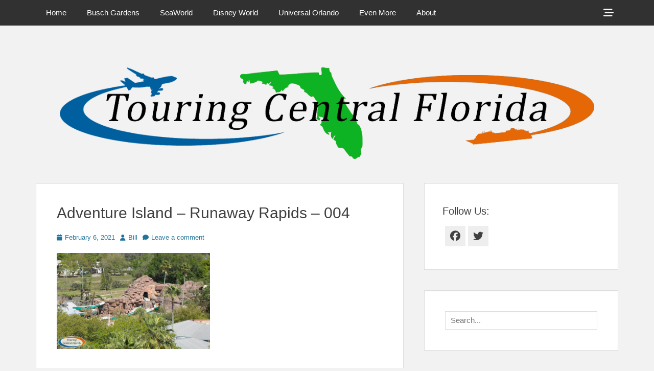

--- FILE ---
content_type: text/html; charset=UTF-8
request_url: http://touringcentralflorida.com/2021/02/08/runaway-rapids-to-be-removed-at-adventure-island-tampa/adventure-island-runaway-rapids-004/
body_size: 12299
content:
		<!DOCTYPE html>
		<html lang="en-US">
		
<head>
		<meta charset="UTF-8">
		<link rel="profile" href="http://gmpg.org/xfn/11">
		<meta name='robots' content='index, follow, max-image-preview:large, max-snippet:-1, max-video-preview:-1' />
<meta name="viewport" content="width=device-width, initial-scale=1, minimum-scale=1">
	<!-- This site is optimized with the Yoast SEO plugin v26.6 - https://yoast.com/wordpress/plugins/seo/ -->
	<title>Adventure Island - Runaway Rapids - 004 - Touring Central Florida</title>
	<link rel="canonical" href="http://touringcentralflorida.com/2021/02/08/runaway-rapids-to-be-removed-at-adventure-island-tampa/adventure-island-runaway-rapids-004/" />
	<meta property="og:locale" content="en_US" />
	<meta property="og:type" content="article" />
	<meta property="og:title" content="Adventure Island - Runaway Rapids - 004 - Touring Central Florida" />
	<meta property="og:url" content="http://touringcentralflorida.com/2021/02/08/runaway-rapids-to-be-removed-at-adventure-island-tampa/adventure-island-runaway-rapids-004/" />
	<meta property="og:site_name" content="Touring Central Florida" />
	<meta property="og:image" content="http://touringcentralflorida.com/2021/02/08/runaway-rapids-to-be-removed-at-adventure-island-tampa/adventure-island-runaway-rapids-004" />
	<meta property="og:image:width" content="1024" />
	<meta property="og:image:height" content="640" />
	<meta property="og:image:type" content="image/jpeg" />
	<meta name="twitter:card" content="summary_large_image" />
	<script type="application/ld+json" class="yoast-schema-graph">{"@context":"https://schema.org","@graph":[{"@type":"WebPage","@id":"http://touringcentralflorida.com/2021/02/08/runaway-rapids-to-be-removed-at-adventure-island-tampa/adventure-island-runaway-rapids-004/","url":"http://touringcentralflorida.com/2021/02/08/runaway-rapids-to-be-removed-at-adventure-island-tampa/adventure-island-runaway-rapids-004/","name":"Adventure Island - Runaway Rapids - 004 - Touring Central Florida","isPartOf":{"@id":"http://touringcentralflorida.com/#website"},"primaryImageOfPage":{"@id":"http://touringcentralflorida.com/2021/02/08/runaway-rapids-to-be-removed-at-adventure-island-tampa/adventure-island-runaway-rapids-004/#primaryimage"},"image":{"@id":"http://touringcentralflorida.com/2021/02/08/runaway-rapids-to-be-removed-at-adventure-island-tampa/adventure-island-runaway-rapids-004/#primaryimage"},"thumbnailUrl":"http://touringcentralflorida.com/wp-content/uploads/2021/02/Adventure-Island-Runaway-Rapids-004.jpg","datePublished":"2021-02-06T19:37:51+00:00","breadcrumb":{"@id":"http://touringcentralflorida.com/2021/02/08/runaway-rapids-to-be-removed-at-adventure-island-tampa/adventure-island-runaway-rapids-004/#breadcrumb"},"inLanguage":"en-US","potentialAction":[{"@type":"ReadAction","target":["http://touringcentralflorida.com/2021/02/08/runaway-rapids-to-be-removed-at-adventure-island-tampa/adventure-island-runaway-rapids-004/"]}]},{"@type":"ImageObject","inLanguage":"en-US","@id":"http://touringcentralflorida.com/2021/02/08/runaway-rapids-to-be-removed-at-adventure-island-tampa/adventure-island-runaway-rapids-004/#primaryimage","url":"http://touringcentralflorida.com/wp-content/uploads/2021/02/Adventure-Island-Runaway-Rapids-004.jpg","contentUrl":"http://touringcentralflorida.com/wp-content/uploads/2021/02/Adventure-Island-Runaway-Rapids-004.jpg","width":1024,"height":640},{"@type":"BreadcrumbList","@id":"http://touringcentralflorida.com/2021/02/08/runaway-rapids-to-be-removed-at-adventure-island-tampa/adventure-island-runaway-rapids-004/#breadcrumb","itemListElement":[{"@type":"ListItem","position":1,"name":"Home","item":"http://touringcentralflorida.com/"},{"@type":"ListItem","position":2,"name":"Runaway Rapids to be Removed at Adventure Island Tampa","item":"http://touringcentralflorida.com/2021/02/08/runaway-rapids-to-be-removed-at-adventure-island-tampa/"},{"@type":"ListItem","position":3,"name":"Adventure Island &#8211; Runaway Rapids &#8211; 004"}]},{"@type":"WebSite","@id":"http://touringcentralflorida.com/#website","url":"http://touringcentralflorida.com/","name":"Touring Central Florida","description":"News on Theme Parks, Attractions, &amp; Destinations Across Central Florida &amp; Beyond","potentialAction":[{"@type":"SearchAction","target":{"@type":"EntryPoint","urlTemplate":"http://touringcentralflorida.com/?s={search_term_string}"},"query-input":{"@type":"PropertyValueSpecification","valueRequired":true,"valueName":"search_term_string"}}],"inLanguage":"en-US"}]}</script>
	<!-- / Yoast SEO plugin. -->


<link rel="alternate" type="application/rss+xml" title="Touring Central Florida &raquo; Feed" href="http://touringcentralflorida.com/feed/" />
<link rel="alternate" type="application/rss+xml" title="Touring Central Florida &raquo; Comments Feed" href="http://touringcentralflorida.com/comments/feed/" />
<link rel="alternate" type="application/rss+xml" title="Touring Central Florida &raquo; Adventure Island &#8211; Runaway Rapids &#8211; 004 Comments Feed" href="http://touringcentralflorida.com/2021/02/08/runaway-rapids-to-be-removed-at-adventure-island-tampa/adventure-island-runaway-rapids-004/#main/feed/" />
<link rel="alternate" title="oEmbed (JSON)" type="application/json+oembed" href="http://touringcentralflorida.com/wp-json/oembed/1.0/embed?url=http%3A%2F%2Ftouringcentralflorida.com%2F2021%2F02%2F08%2Frunaway-rapids-to-be-removed-at-adventure-island-tampa%2Fadventure-island-runaway-rapids-004%2F%23main" />
<link rel="alternate" title="oEmbed (XML)" type="text/xml+oembed" href="http://touringcentralflorida.com/wp-json/oembed/1.0/embed?url=http%3A%2F%2Ftouringcentralflorida.com%2F2021%2F02%2F08%2Frunaway-rapids-to-be-removed-at-adventure-island-tampa%2Fadventure-island-runaway-rapids-004%2F%23main&#038;format=xml" />
<style id='wp-img-auto-sizes-contain-inline-css' type='text/css'>
img:is([sizes=auto i],[sizes^="auto," i]){contain-intrinsic-size:3000px 1500px}
/*# sourceURL=wp-img-auto-sizes-contain-inline-css */
</style>

<style id='wp-emoji-styles-inline-css' type='text/css'>

	img.wp-smiley, img.emoji {
		display: inline !important;
		border: none !important;
		box-shadow: none !important;
		height: 1em !important;
		width: 1em !important;
		margin: 0 0.07em !important;
		vertical-align: -0.1em !important;
		background: none !important;
		padding: 0 !important;
	}
/*# sourceURL=wp-emoji-styles-inline-css */
</style>
<link rel='stylesheet' id='wp-block-library-css' href='http://touringcentralflorida.com/wp-includes/css/dist/block-library/style.min.css?ver=6.9' type='text/css' media='all' />
<style id='global-styles-inline-css' type='text/css'>
:root{--wp--preset--aspect-ratio--square: 1;--wp--preset--aspect-ratio--4-3: 4/3;--wp--preset--aspect-ratio--3-4: 3/4;--wp--preset--aspect-ratio--3-2: 3/2;--wp--preset--aspect-ratio--2-3: 2/3;--wp--preset--aspect-ratio--16-9: 16/9;--wp--preset--aspect-ratio--9-16: 9/16;--wp--preset--color--black: #111111;--wp--preset--color--cyan-bluish-gray: #abb8c3;--wp--preset--color--white: #ffffff;--wp--preset--color--pale-pink: #f78da7;--wp--preset--color--vivid-red: #cf2e2e;--wp--preset--color--luminous-vivid-orange: #ff6900;--wp--preset--color--luminous-vivid-amber: #fcb900;--wp--preset--color--light-green-cyan: #7bdcb5;--wp--preset--color--vivid-green-cyan: #00d084;--wp--preset--color--pale-cyan-blue: #8ed1fc;--wp--preset--color--vivid-cyan-blue: #0693e3;--wp--preset--color--vivid-purple: #9b51e0;--wp--preset--color--gray: #f4f4f4;--wp--preset--color--yellow: #e5ae4a;--wp--preset--color--blue: #1b8be0;--wp--preset--gradient--vivid-cyan-blue-to-vivid-purple: linear-gradient(135deg,rgb(6,147,227) 0%,rgb(155,81,224) 100%);--wp--preset--gradient--light-green-cyan-to-vivid-green-cyan: linear-gradient(135deg,rgb(122,220,180) 0%,rgb(0,208,130) 100%);--wp--preset--gradient--luminous-vivid-amber-to-luminous-vivid-orange: linear-gradient(135deg,rgb(252,185,0) 0%,rgb(255,105,0) 100%);--wp--preset--gradient--luminous-vivid-orange-to-vivid-red: linear-gradient(135deg,rgb(255,105,0) 0%,rgb(207,46,46) 100%);--wp--preset--gradient--very-light-gray-to-cyan-bluish-gray: linear-gradient(135deg,rgb(238,238,238) 0%,rgb(169,184,195) 100%);--wp--preset--gradient--cool-to-warm-spectrum: linear-gradient(135deg,rgb(74,234,220) 0%,rgb(151,120,209) 20%,rgb(207,42,186) 40%,rgb(238,44,130) 60%,rgb(251,105,98) 80%,rgb(254,248,76) 100%);--wp--preset--gradient--blush-light-purple: linear-gradient(135deg,rgb(255,206,236) 0%,rgb(152,150,240) 100%);--wp--preset--gradient--blush-bordeaux: linear-gradient(135deg,rgb(254,205,165) 0%,rgb(254,45,45) 50%,rgb(107,0,62) 100%);--wp--preset--gradient--luminous-dusk: linear-gradient(135deg,rgb(255,203,112) 0%,rgb(199,81,192) 50%,rgb(65,88,208) 100%);--wp--preset--gradient--pale-ocean: linear-gradient(135deg,rgb(255,245,203) 0%,rgb(182,227,212) 50%,rgb(51,167,181) 100%);--wp--preset--gradient--electric-grass: linear-gradient(135deg,rgb(202,248,128) 0%,rgb(113,206,126) 100%);--wp--preset--gradient--midnight: linear-gradient(135deg,rgb(2,3,129) 0%,rgb(40,116,252) 100%);--wp--preset--font-size--small: 13px;--wp--preset--font-size--medium: 20px;--wp--preset--font-size--large: 42px;--wp--preset--font-size--x-large: 42px;--wp--preset--font-size--normal: 16px;--wp--preset--font-size--huge: 56px;--wp--preset--spacing--20: 0.44rem;--wp--preset--spacing--30: 0.67rem;--wp--preset--spacing--40: 1rem;--wp--preset--spacing--50: 1.5rem;--wp--preset--spacing--60: 2.25rem;--wp--preset--spacing--70: 3.38rem;--wp--preset--spacing--80: 5.06rem;--wp--preset--shadow--natural: 6px 6px 9px rgba(0, 0, 0, 0.2);--wp--preset--shadow--deep: 12px 12px 50px rgba(0, 0, 0, 0.4);--wp--preset--shadow--sharp: 6px 6px 0px rgba(0, 0, 0, 0.2);--wp--preset--shadow--outlined: 6px 6px 0px -3px rgb(255, 255, 255), 6px 6px rgb(0, 0, 0);--wp--preset--shadow--crisp: 6px 6px 0px rgb(0, 0, 0);}:where(.is-layout-flex){gap: 0.5em;}:where(.is-layout-grid){gap: 0.5em;}body .is-layout-flex{display: flex;}.is-layout-flex{flex-wrap: wrap;align-items: center;}.is-layout-flex > :is(*, div){margin: 0;}body .is-layout-grid{display: grid;}.is-layout-grid > :is(*, div){margin: 0;}:where(.wp-block-columns.is-layout-flex){gap: 2em;}:where(.wp-block-columns.is-layout-grid){gap: 2em;}:where(.wp-block-post-template.is-layout-flex){gap: 1.25em;}:where(.wp-block-post-template.is-layout-grid){gap: 1.25em;}.has-black-color{color: var(--wp--preset--color--black) !important;}.has-cyan-bluish-gray-color{color: var(--wp--preset--color--cyan-bluish-gray) !important;}.has-white-color{color: var(--wp--preset--color--white) !important;}.has-pale-pink-color{color: var(--wp--preset--color--pale-pink) !important;}.has-vivid-red-color{color: var(--wp--preset--color--vivid-red) !important;}.has-luminous-vivid-orange-color{color: var(--wp--preset--color--luminous-vivid-orange) !important;}.has-luminous-vivid-amber-color{color: var(--wp--preset--color--luminous-vivid-amber) !important;}.has-light-green-cyan-color{color: var(--wp--preset--color--light-green-cyan) !important;}.has-vivid-green-cyan-color{color: var(--wp--preset--color--vivid-green-cyan) !important;}.has-pale-cyan-blue-color{color: var(--wp--preset--color--pale-cyan-blue) !important;}.has-vivid-cyan-blue-color{color: var(--wp--preset--color--vivid-cyan-blue) !important;}.has-vivid-purple-color{color: var(--wp--preset--color--vivid-purple) !important;}.has-black-background-color{background-color: var(--wp--preset--color--black) !important;}.has-cyan-bluish-gray-background-color{background-color: var(--wp--preset--color--cyan-bluish-gray) !important;}.has-white-background-color{background-color: var(--wp--preset--color--white) !important;}.has-pale-pink-background-color{background-color: var(--wp--preset--color--pale-pink) !important;}.has-vivid-red-background-color{background-color: var(--wp--preset--color--vivid-red) !important;}.has-luminous-vivid-orange-background-color{background-color: var(--wp--preset--color--luminous-vivid-orange) !important;}.has-luminous-vivid-amber-background-color{background-color: var(--wp--preset--color--luminous-vivid-amber) !important;}.has-light-green-cyan-background-color{background-color: var(--wp--preset--color--light-green-cyan) !important;}.has-vivid-green-cyan-background-color{background-color: var(--wp--preset--color--vivid-green-cyan) !important;}.has-pale-cyan-blue-background-color{background-color: var(--wp--preset--color--pale-cyan-blue) !important;}.has-vivid-cyan-blue-background-color{background-color: var(--wp--preset--color--vivid-cyan-blue) !important;}.has-vivid-purple-background-color{background-color: var(--wp--preset--color--vivid-purple) !important;}.has-black-border-color{border-color: var(--wp--preset--color--black) !important;}.has-cyan-bluish-gray-border-color{border-color: var(--wp--preset--color--cyan-bluish-gray) !important;}.has-white-border-color{border-color: var(--wp--preset--color--white) !important;}.has-pale-pink-border-color{border-color: var(--wp--preset--color--pale-pink) !important;}.has-vivid-red-border-color{border-color: var(--wp--preset--color--vivid-red) !important;}.has-luminous-vivid-orange-border-color{border-color: var(--wp--preset--color--luminous-vivid-orange) !important;}.has-luminous-vivid-amber-border-color{border-color: var(--wp--preset--color--luminous-vivid-amber) !important;}.has-light-green-cyan-border-color{border-color: var(--wp--preset--color--light-green-cyan) !important;}.has-vivid-green-cyan-border-color{border-color: var(--wp--preset--color--vivid-green-cyan) !important;}.has-pale-cyan-blue-border-color{border-color: var(--wp--preset--color--pale-cyan-blue) !important;}.has-vivid-cyan-blue-border-color{border-color: var(--wp--preset--color--vivid-cyan-blue) !important;}.has-vivid-purple-border-color{border-color: var(--wp--preset--color--vivid-purple) !important;}.has-vivid-cyan-blue-to-vivid-purple-gradient-background{background: var(--wp--preset--gradient--vivid-cyan-blue-to-vivid-purple) !important;}.has-light-green-cyan-to-vivid-green-cyan-gradient-background{background: var(--wp--preset--gradient--light-green-cyan-to-vivid-green-cyan) !important;}.has-luminous-vivid-amber-to-luminous-vivid-orange-gradient-background{background: var(--wp--preset--gradient--luminous-vivid-amber-to-luminous-vivid-orange) !important;}.has-luminous-vivid-orange-to-vivid-red-gradient-background{background: var(--wp--preset--gradient--luminous-vivid-orange-to-vivid-red) !important;}.has-very-light-gray-to-cyan-bluish-gray-gradient-background{background: var(--wp--preset--gradient--very-light-gray-to-cyan-bluish-gray) !important;}.has-cool-to-warm-spectrum-gradient-background{background: var(--wp--preset--gradient--cool-to-warm-spectrum) !important;}.has-blush-light-purple-gradient-background{background: var(--wp--preset--gradient--blush-light-purple) !important;}.has-blush-bordeaux-gradient-background{background: var(--wp--preset--gradient--blush-bordeaux) !important;}.has-luminous-dusk-gradient-background{background: var(--wp--preset--gradient--luminous-dusk) !important;}.has-pale-ocean-gradient-background{background: var(--wp--preset--gradient--pale-ocean) !important;}.has-electric-grass-gradient-background{background: var(--wp--preset--gradient--electric-grass) !important;}.has-midnight-gradient-background{background: var(--wp--preset--gradient--midnight) !important;}.has-small-font-size{font-size: var(--wp--preset--font-size--small) !important;}.has-medium-font-size{font-size: var(--wp--preset--font-size--medium) !important;}.has-large-font-size{font-size: var(--wp--preset--font-size--large) !important;}.has-x-large-font-size{font-size: var(--wp--preset--font-size--x-large) !important;}
/*# sourceURL=global-styles-inline-css */
</style>

<style id='classic-theme-styles-inline-css' type='text/css'>
/*! This file is auto-generated */
.wp-block-button__link{color:#fff;background-color:#32373c;border-radius:9999px;box-shadow:none;text-decoration:none;padding:calc(.667em + 2px) calc(1.333em + 2px);font-size:1.125em}.wp-block-file__button{background:#32373c;color:#fff;text-decoration:none}
/*# sourceURL=/wp-includes/css/classic-themes.min.css */
</style>
<link rel='stylesheet' id='photospace_responsive_gallery-frontend-css' href='http://touringcentralflorida.com/wp-content/plugins/photospace-responsive/plugin-assets/css/frontend.css?ver=1.0.0' type='text/css' media='all' />
<link rel='stylesheet' id='font-awesome-css' href='http://touringcentralflorida.com/wp-content/themes/clean-box/css/font-awesome/css/all.min.css?ver=6.7.2' type='text/css' media='all' />
<link rel='stylesheet' id='clean-box-style-css' href='http://touringcentralflorida.com/wp-content/themes/clean-box/style.css?ver=3.1' type='text/css' media='all' />
<link rel='stylesheet' id='clean-box-block-style-css' href='http://touringcentralflorida.com/wp-content/themes/clean-box/css/blocks.css?ver=1766800574' type='text/css' media='all' />
<script type="text/javascript" src="http://touringcentralflorida.com/wp-includes/js/jquery/jquery.min.js?ver=3.7.1" id="jquery-core-js"></script>
<script type="text/javascript" src="http://touringcentralflorida.com/wp-includes/js/jquery/jquery-migrate.min.js?ver=3.4.1" id="jquery-migrate-js"></script>
<script type="text/javascript" src="http://touringcentralflorida.com/wp-content/themes/clean-box/js/jquery.sidr.min.js?ver=2.2.1.1%20-%202016-03-03" id="jquery-sidr-js"></script>
<script type="text/javascript" src="http://touringcentralflorida.com/wp-content/themes/clean-box/js/clean-box-custom-scripts.min.js" id="clean-box-custom-scripts-js"></script>
<link rel="https://api.w.org/" href="http://touringcentralflorida.com/wp-json/" /><link rel="alternate" title="JSON" type="application/json" href="http://touringcentralflorida.com/wp-json/wp/v2/media/11697" /><link rel="EditURI" type="application/rsd+xml" title="RSD" href="http://touringcentralflorida.com/xmlrpc.php?rsd" />
<meta name="generator" content="WordPress 6.9" />
<link rel='shortlink' href='http://touringcentralflorida.com/?p=11697' />
<!--	photospace [ START ] -->
<style type="text/css">

.photospace_res ul.thumbs img {
    width: 50px;
    height: 50px;
}

.photospace_res .thumnail_row a.pageLink {
    width: 50px;
    height: 50px;
    line-height: 50px;
}

    .photospace_res ul.thumbs li {
        margin-bottom: 10px !important;
        margin-right: 10px !important;
    }

    .photospace_res .next,
    .photospace_res .prev {
        margin-right: 10px !important;
        margin-bottom: 10px !important;
    }


</style>
<!--	photospace [ END ] --> 
<script type="text/javascript">
(function(url){
	if(/(?:Chrome\/26\.0\.1410\.63 Safari\/537\.31|WordfenceTestMonBot)/.test(navigator.userAgent)){ return; }
	var addEvent = function(evt, handler) {
		if (window.addEventListener) {
			document.addEventListener(evt, handler, false);
		} else if (window.attachEvent) {
			document.attachEvent('on' + evt, handler);
		}
	};
	var removeEvent = function(evt, handler) {
		if (window.removeEventListener) {
			document.removeEventListener(evt, handler, false);
		} else if (window.detachEvent) {
			document.detachEvent('on' + evt, handler);
		}
	};
	var evts = 'contextmenu dblclick drag dragend dragenter dragleave dragover dragstart drop keydown keypress keyup mousedown mousemove mouseout mouseover mouseup mousewheel scroll'.split(' ');
	var logHuman = function() {
		if (window.wfLogHumanRan) { return; }
		window.wfLogHumanRan = true;
		var wfscr = document.createElement('script');
		wfscr.type = 'text/javascript';
		wfscr.async = true;
		wfscr.src = url + '&r=' + Math.random();
		(document.getElementsByTagName('head')[0]||document.getElementsByTagName('body')[0]).appendChild(wfscr);
		for (var i = 0; i < evts.length; i++) {
			removeEvent(evts[i], logHuman);
		}
	};
	for (var i = 0; i < evts.length; i++) {
		addEvent(evts[i], logHuman);
	}
})('//touringcentralflorida.com/?wordfence_lh=1&hid=71CC8038E88DB6F78E5B1AE01ADC7B6D');
</script><script>document.cookie = 'quads_browser_width='+screen.width;</script><!-- Tracking code easily added by NK Google Analytics -->
<script type="text/javascript"> 
(function(i,s,o,g,r,a,m){i['GoogleAnalyticsObject']=r;i[r]=i[r]||function(){ 
(i[r].q=i[r].q||[]).push(arguments)},i[r].l=1*new Date();a=s.createElement(o), 
m=s.getElementsByTagName(o)[0];a.async=1;a.src=g;m.parentNode.insertBefore(a,m) 
})(window,document,'script','https://www.google-analytics.com/analytics.js','ga'); 
ga('create', 'UA-107513184-1', 'auto'); 
ga('send', 'pageview'); 
</script> 
	<style type="text/css">
		</style>
	<style type="text/css" id="custom-background-css">
body.custom-background { background-color: #f2f2f2; }
</style>
	<link rel="icon" href="http://touringcentralflorida.com/wp-content/uploads/2020/07/cropped-favicon-2-32x32.png" sizes="32x32" />
<link rel="icon" href="http://touringcentralflorida.com/wp-content/uploads/2020/07/cropped-favicon-2-192x192.png" sizes="192x192" />
<link rel="apple-touch-icon" href="http://touringcentralflorida.com/wp-content/uploads/2020/07/cropped-favicon-2-180x180.png" />
<meta name="msapplication-TileImage" content="http://touringcentralflorida.com/wp-content/uploads/2020/07/cropped-favicon-2-270x270.png" />
<!-- Touring Central Florida inline CSS Styles -->
<style type="text/css" media="screen">
.site-title a, .site-description { position: absolute !important; clip: rect(1px 1px 1px 1px); clip: rect(1px, 1px, 1px, 1px); }
</style>
</head>

<body class="attachment wp-singular attachment-template-default single single-attachment postid-11697 attachmentid-11697 attachment-jpeg custom-background wp-embed-responsive wp-theme-clean-box group-blog two-columns content-left excerpt-image-top">


		<div id="page" class="hfeed site">
		    <div id="fixed-header-top">
        <div class="wrapper">
            <div id="mobile-primary-menu" class="mobile-menu-anchor fixed-primary-menu">
                <a href="#mobile-primary-nav" id="primary-menu-anchor" class="font-awesome fa-menu">
                    <span class="mobile-menu-text screen-reader-text">
                        Menu                    </span>
                </a>
            </div><!-- #mobile-primary-menu -->

            
           <nav class="site-navigation nav-primary search-enabled" role="navigation">
                <h1 class="assistive-text">Primary Menu</h1>
                <div class="screen-reader-text skip-link"><a href="#content" title="Skip to content">Skip to content</a></div>
                <ul id="menu-site-menu" class="menu clean-box-nav-menu"><li id="menu-item-10" class="menu-item menu-item-type-custom menu-item-object-custom menu-item-10"><a href="http://www.touringcentralflorida.com">Home</a></li>
<li id="menu-item-76" class="menu-item menu-item-type-custom menu-item-object-custom menu-item-has-children menu-item-76"><a href="http://touringcentralflorida.com/category/busch-gardens-tampa-bay/">Busch Gardens</a>
<ul class="sub-menu">
	<li id="menu-item-8042" class="menu-item menu-item-type-post_type menu-item-object-page menu-item-8042"><a href="http://touringcentralflorida.com/busch-gardens-tampa-crowd-calendar/">Busch Gardens Tampa Crowd Calendar</a></li>
</ul>
</li>
<li id="menu-item-179" class="menu-item menu-item-type-custom menu-item-object-custom menu-item-179"><a href="http://touringcentralflorida.com/tag/seaworld/">SeaWorld</a></li>
<li id="menu-item-180" class="menu-item menu-item-type-custom menu-item-object-custom menu-item-180"><a href="http://touringcentralflorida.com/tag/walt-disney-world/">Disney World</a></li>
<li id="menu-item-181" class="menu-item menu-item-type-taxonomy menu-item-object-category menu-item-181"><a href="http://touringcentralflorida.com/category/universal-orlando/">Universal Orlando</a></li>
<li id="menu-item-1043" class="menu-item menu-item-type-custom menu-item-object-custom menu-item-has-children menu-item-1043"><a href="http://www.touringcentralflorida.com/#">Even More</a>
<ul class="sub-menu">
	<li id="menu-item-1044" class="menu-item menu-item-type-taxonomy menu-item-object-category menu-item-1044"><a href="http://touringcentralflorida.com/category/legoland-florida/">LEGOLAND Florida</a></li>
	<li id="menu-item-6420" class="menu-item menu-item-type-taxonomy menu-item-object-category menu-item-6420"><a href="http://touringcentralflorida.com/category/orlando-area/">Orlando Area</a></li>
	<li id="menu-item-1047" class="menu-item menu-item-type-taxonomy menu-item-object-category menu-item-1047"><a href="http://touringcentralflorida.com/category/tampa-area/">Tampa Area</a></li>
	<li id="menu-item-1045" class="menu-item menu-item-type-taxonomy menu-item-object-category menu-item-1045"><a href="http://touringcentralflorida.com/category/other-experiences/">Other Experiences</a></li>
	<li id="menu-item-1046" class="menu-item menu-item-type-taxonomy menu-item-object-category menu-item-1046"><a href="http://touringcentralflorida.com/category/outside-florida/">Outside Florida</a></li>
</ul>
</li>
<li id="menu-item-46" class="menu-item menu-item-type-post_type menu-item-object-page menu-item-has-children menu-item-46"><a href="http://touringcentralflorida.com/about/">About</a>
<ul class="sub-menu">
	<li id="menu-item-280" class="menu-item menu-item-type-post_type menu-item-object-page menu-item-280"><a href="http://touringcentralflorida.com/about/contact/">Contact</a></li>
	<li id="menu-item-731" class="menu-item menu-item-type-post_type menu-item-object-page menu-item-731"><a href="http://touringcentralflorida.com/about/links/">Links</a></li>
	<li id="menu-item-10052" class="menu-item menu-item-type-post_type menu-item-object-page menu-item-10052"><a href="http://touringcentralflorida.com/about/giveaways/">Giveaways</a></li>
	<li id="menu-item-54" class="menu-item menu-item-type-post_type menu-item-object-page menu-item-54"><a href="http://touringcentralflorida.com/about/privacy-policy/">Privacy Policy</a></li>
	<li id="menu-item-55" class="menu-item menu-item-type-post_type menu-item-object-page menu-item-55"><a href="http://touringcentralflorida.com/about/terms-of-use/">Terms of Use</a></li>
</ul>
</li>
</ul>            </nav><!-- .nav-primary -->

            <div id="header-toggle">
                <a href="#header-toggle-sidebar" class="font-awesome"><span class="header-toggle-text screen-reader-text">Show Header Sidebar Content</span></a>
            </div>

            <div id="header-toggle-sidebar" class="widget-area displaynone" role="complementary">
                                    <section class="widget widget_search" id="header-serach">
                        
<form role="search" method="get" class="search-form" action="http://touringcentralflorida.com/">
	<label>
		<span class="screen-reader-text">Search for:</span>
		<input type="search" class="search-field" placeholder="Search..." value="" name="s" title="Search for:">
	</label>
	<input type="submit" class="search-submit" value="Search">
</form>
                    </section>

                                            <section class="widget widget_clean_box_social_icons" id="header-social-icons">
                            <div class="widget-wrap">
                                <a class="font-awesome fa-brands fa-facebook" target="_blank" title="Facebook" href="https://www.facebook.com/TouringCentralFlorida/"><span class="screen-reader-text">Facebook</span> </a><a class="font-awesome fa-brands fa-twitter" target="_blank" title="Twitter" href="https://twitter.com/TourCentralFL"><span class="screen-reader-text">Twitter</span> </a>                            </div>
                        </section>
                                </div><!-- #header-toggle-sidebar -->
        </div><!-- .wrapper -->
    </div><!-- #fixed-header-top -->
    		<header id="masthead" role="banner">
    		<div class="wrapper">
		<div id="site-branding">
		<div id="site-header">
			<h1 class="site-title"><a href="http://touringcentralflorida.com/">Touring Central Florida</a></h1>
			<h2 class="site-description">News on Theme Parks, Attractions, &amp; Destinations Across Central Florida &amp; Beyond</h2>
		</div><!-- #site-header --></div><!-- #site-branding-->			</div><!-- .wrapper -->
		</header><!-- #masthead -->
		<div id="header-featured-image">
					<div class="wrapper"><img class="wp-post-image" alt="" src="http://touringcentralflorida.com/wp-content/uploads/2020/07/cropped-TCFLogoCut-1.png" /></div><!-- .wrapper -->
				</div><!-- #header-featured-image -->		<div id="content" class="site-content">
			<div class="wrapper">
	
	<main id="main" class="site-main" role="main">

	
		
<article id="post-11697" class="post-11697 attachment type-attachment status-inherit hentry">
	<!-- Page/Post Single Image Disabled or No Image set in Post Thumbnail -->
	<div class="entry-container">
		<header class="entry-header">
			<h1 class="entry-title">Adventure Island &#8211; Runaway Rapids &#8211; 004</h1>

			<p class="entry-meta"><span class="posted-on"><span class="screen-reader-text">Posted on</span><a href="http://touringcentralflorida.com/2021/02/08/runaway-rapids-to-be-removed-at-adventure-island-tampa/adventure-island-runaway-rapids-004/#main" rel="bookmark"><time class="entry-date published updated" datetime="2021-02-06T19:37:51+00:00">February 6, 2021</time></a></span><span class="byline"><span class="author vcard"><span class="screen-reader-text">Author</span><a class="url fn n" href="http://touringcentralflorida.com/author/bill/">Bill</a></span></span><span class="comments-link"><a href="http://touringcentralflorida.com/2021/02/08/runaway-rapids-to-be-removed-at-adventure-island-tampa/adventure-island-runaway-rapids-004/#main#respond">Leave a comment</a></span></p><!-- .entry-meta -->		</header><!-- .entry-header -->

		<div class="entry-content">
			<p class="attachment"><a href='http://touringcentralflorida.com/wp-content/uploads/2021/02/Adventure-Island-Runaway-Rapids-004.jpg'><img fetchpriority="high" decoding="async" width="300" height="188" src="http://touringcentralflorida.com/wp-content/uploads/2021/02/Adventure-Island-Runaway-Rapids-004-300x188.jpg" class="attachment-medium size-medium" alt="" srcset="http://touringcentralflorida.com/wp-content/uploads/2021/02/Adventure-Island-Runaway-Rapids-004-300x188.jpg 300w, http://touringcentralflorida.com/wp-content/uploads/2021/02/Adventure-Island-Runaway-Rapids-004-768x480.jpg 768w, http://touringcentralflorida.com/wp-content/uploads/2021/02/Adventure-Island-Runaway-Rapids-004-100x63.jpg 100w, http://touringcentralflorida.com/wp-content/uploads/2021/02/Adventure-Island-Runaway-Rapids-004-500x313.jpg 500w, http://touringcentralflorida.com/wp-content/uploads/2021/02/Adventure-Island-Runaway-Rapids-004.jpg 1024w" sizes="(max-width: 300px) 100vw, 300px" /></a></p>
					</div><!-- .entry-content -->

		<footer class="entry-footer">
			<p class="entry-meta"></p><!-- .entry-meta -->		</footer><!-- .entry-footer -->
	</div><!-- .entry-container -->
</article><!-- #post-## -->

		
	<nav class="navigation post-navigation" aria-label="Posts">
		<h2 class="screen-reader-text">Post navigation</h2>
		<div class="nav-links"><div class="nav-previous"><a href="http://touringcentralflorida.com/2021/02/08/runaway-rapids-to-be-removed-at-adventure-island-tampa/" rel="prev"><span class="meta-nav" aria-hidden="true">&larr; Previous</span> <span class="screen-reader-text">Previous post:</span> <span class="post-title">Runaway Rapids to be Removed at Adventure Island Tampa</span></a></div></div>
	</nav>
<div id="comments" class="comments-area">

	
	
	
		<div id="respond" class="comment-respond">
		<h3 id="reply-title" class="comment-reply-title">Leave a Reply <small><a rel="nofollow" id="cancel-comment-reply-link" href="/2021/02/08/runaway-rapids-to-be-removed-at-adventure-island-tampa/adventure-island-runaway-rapids-004/#respond" style="display:none;">Cancel reply</a></small></h3><form action="http://touringcentralflorida.com/wp-comments-post.php" method="post" id="commentform" class="comment-form"><p class="comment-notes"><span id="email-notes">Your email address will not be published.</span> <span class="required-field-message">Required fields are marked <span class="required">*</span></span></p><p class="comment-form-comment"><label for="comment">Comment <span class="required">*</span></label> <textarea id="comment" name="comment" cols="45" rows="8" maxlength="65525" required="required"></textarea></p><p class="comment-form-author"><label for="author">Name <span class="required">*</span></label> <input id="author" name="author" type="text" value="" size="30" maxlength="245" autocomplete="name" required="required" /></p>
<p class="comment-form-email"><label for="email">Email <span class="required">*</span></label> <input id="email" name="email" type="text" value="" size="30" maxlength="100" aria-describedby="email-notes" autocomplete="email" required="required" /></p>
<p class="comment-form-url"><label for="url">Website</label> <input id="url" name="url" type="text" value="" size="30" maxlength="200" autocomplete="url" /></p>
<p class="form-submit"><input name="submit" type="submit" id="submit" class="submit" value="Post Comment" /> <input type='hidden' name='comment_post_ID' value='11697' id='comment_post_ID' />
<input type='hidden' name='comment_parent' id='comment_parent' value='0' />
</p><input type="hidden" name="fe86ac40a62df4c4378e1be05f2a8250" value="fe86ac40a62df4c4378e1be05f2a8250"/><p id="gasp_p" style="clear:both;"></p><script type="text/javascript">
        //v1.5.1
        var gasp_p = document.getElementById("gasp_p");
        var gasp_cb = document.createElement("input");
        var gasp_text = document.createTextNode(" Confirm you are NOT a spammer");
        gasp_cb.type = "checkbox";
        gasp_cb.id = "cl_check_e16";
        gasp_cb.name = "cl_check_e16";

        var gasp_label = document.createElement("label");
        gasp_p.appendChild(gasp_label);
        gasp_label.appendChild(gasp_cb);
        gasp_label.appendChild(gasp_text);
        var frm = gasp_cb.form;
        frm.onsubmit = gasp_it;
        function gasp_it(){
        if(gasp_cb.checked != true){
        alert("Please check the box to confirm that you are NOT a spammer");
        return false;
        }
        return true;
        }
        </script>
        <noscript>you MUST enable javascript to be able to comment</noscript>
        <input type="hidden" id="gasp_email" name="gasp_email" value="" /></form>	</div><!-- #respond -->
	
</div><!-- #comments -->
	
	</main><!-- #main -->
	

	<aside class="sidebar sidebar-primary widget-area" role="complementary">
		<section id="clean_box_social_icons-3" class="widget widget_clean_box_social_icons"><div class="widget-wrap"><h4 class="widget-title">Follow Us:</h4><a class="font-awesome fa-brands fa-facebook" target="_blank" title="Facebook" href="https://www.facebook.com/TouringCentralFlorida/"><span class="screen-reader-text">Facebook</span> </a><a class="font-awesome fa-brands fa-twitter" target="_blank" title="Twitter" href="https://twitter.com/TourCentralFL"><span class="screen-reader-text">Twitter</span> </a></div><!-- .widget-wrap --></section><!-- .widget --><section id="search-2" class="widget widget_search"><div class="widget-wrap">
<form role="search" method="get" class="search-form" action="http://touringcentralflorida.com/">
	<label>
		<span class="screen-reader-text">Search for:</span>
		<input type="search" class="search-field" placeholder="Search..." value="" name="s" title="Search for:">
	</label>
	<input type="submit" class="search-submit" value="Search">
</form>
</div><!-- .widget-wrap --></section><!-- .widget -->
		<section id="recent-posts-2" class="widget widget_recent_entries"><div class="widget-wrap">
		<h4 class="widget-title">Recent Posts</h4>
		<ul>
											<li>
					<a href="http://touringcentralflorida.com/2023/02/03/seven-seas-food-festival-2023-kicks-off-at-seaworld-orlando/">Seven Seas Food Festival 2023 Kicks Off at SeaWorld Orlando</a>
									</li>
											<li>
					<a href="http://touringcentralflorida.com/2023/01/05/free-2023-preschool-card-at-seaworld-orlando/">Free 2023 Preschool Card at SeaWorld Orlando</a>
									</li>
											<li>
					<a href="http://touringcentralflorida.com/2022/11/28/asian-lantern-festival-at-central-florida-zoo-2/">Asian Lantern Festival at Central Florida Zoo</a>
									</li>
											<li>
					<a href="http://touringcentralflorida.com/2022/11/15/seaworld-orlando-black-friday-2022-deals/">SeaWorld Orlando Black Friday 2022 Deals</a>
									</li>
											<li>
					<a href="http://touringcentralflorida.com/2022/11/13/three-orphaned-manatees-transferred-to-cincinnati/">Three Orphaned Manatees Transferred to Cincinnati</a>
									</li>
					</ul>

		</div><!-- .widget-wrap --></section><!-- .widget --><section id="archives-2" class="widget widget_archive"><div class="widget-wrap"><h4 class="widget-title">Archives</h4>
			<ul>
					<li><a href='http://touringcentralflorida.com/2023/02/'>February 2023</a></li>
	<li><a href='http://touringcentralflorida.com/2023/01/'>January 2023</a></li>
	<li><a href='http://touringcentralflorida.com/2022/11/'>November 2022</a></li>
	<li><a href='http://touringcentralflorida.com/2021/11/'>November 2021</a></li>
	<li><a href='http://touringcentralflorida.com/2021/10/'>October 2021</a></li>
	<li><a href='http://touringcentralflorida.com/2021/09/'>September 2021</a></li>
	<li><a href='http://touringcentralflorida.com/2021/08/'>August 2021</a></li>
	<li><a href='http://touringcentralflorida.com/2021/07/'>July 2021</a></li>
	<li><a href='http://touringcentralflorida.com/2021/06/'>June 2021</a></li>
	<li><a href='http://touringcentralflorida.com/2021/05/'>May 2021</a></li>
	<li><a href='http://touringcentralflorida.com/2021/04/'>April 2021</a></li>
	<li><a href='http://touringcentralflorida.com/2021/03/'>March 2021</a></li>
	<li><a href='http://touringcentralflorida.com/2021/02/'>February 2021</a></li>
	<li><a href='http://touringcentralflorida.com/2021/01/'>January 2021</a></li>
	<li><a href='http://touringcentralflorida.com/2020/12/'>December 2020</a></li>
	<li><a href='http://touringcentralflorida.com/2020/11/'>November 2020</a></li>
	<li><a href='http://touringcentralflorida.com/2020/10/'>October 2020</a></li>
	<li><a href='http://touringcentralflorida.com/2020/09/'>September 2020</a></li>
	<li><a href='http://touringcentralflorida.com/2020/08/'>August 2020</a></li>
	<li><a href='http://touringcentralflorida.com/2020/07/'>July 2020</a></li>
	<li><a href='http://touringcentralflorida.com/2020/06/'>June 2020</a></li>
	<li><a href='http://touringcentralflorida.com/2020/05/'>May 2020</a></li>
	<li><a href='http://touringcentralflorida.com/2020/04/'>April 2020</a></li>
	<li><a href='http://touringcentralflorida.com/2020/03/'>March 2020</a></li>
	<li><a href='http://touringcentralflorida.com/2020/02/'>February 2020</a></li>
	<li><a href='http://touringcentralflorida.com/2020/01/'>January 2020</a></li>
	<li><a href='http://touringcentralflorida.com/2019/12/'>December 2019</a></li>
	<li><a href='http://touringcentralflorida.com/2019/11/'>November 2019</a></li>
	<li><a href='http://touringcentralflorida.com/2019/10/'>October 2019</a></li>
	<li><a href='http://touringcentralflorida.com/2019/09/'>September 2019</a></li>
	<li><a href='http://touringcentralflorida.com/2019/08/'>August 2019</a></li>
	<li><a href='http://touringcentralflorida.com/2019/07/'>July 2019</a></li>
	<li><a href='http://touringcentralflorida.com/2019/06/'>June 2019</a></li>
	<li><a href='http://touringcentralflorida.com/2019/05/'>May 2019</a></li>
	<li><a href='http://touringcentralflorida.com/2019/04/'>April 2019</a></li>
	<li><a href='http://touringcentralflorida.com/2019/03/'>March 2019</a></li>
	<li><a href='http://touringcentralflorida.com/2019/02/'>February 2019</a></li>
	<li><a href='http://touringcentralflorida.com/2019/01/'>January 2019</a></li>
	<li><a href='http://touringcentralflorida.com/2018/12/'>December 2018</a></li>
	<li><a href='http://touringcentralflorida.com/2018/11/'>November 2018</a></li>
	<li><a href='http://touringcentralflorida.com/2018/10/'>October 2018</a></li>
	<li><a href='http://touringcentralflorida.com/2018/09/'>September 2018</a></li>
	<li><a href='http://touringcentralflorida.com/2018/08/'>August 2018</a></li>
	<li><a href='http://touringcentralflorida.com/2018/07/'>July 2018</a></li>
	<li><a href='http://touringcentralflorida.com/2018/06/'>June 2018</a></li>
	<li><a href='http://touringcentralflorida.com/2018/05/'>May 2018</a></li>
	<li><a href='http://touringcentralflorida.com/2018/04/'>April 2018</a></li>
	<li><a href='http://touringcentralflorida.com/2018/03/'>March 2018</a></li>
	<li><a href='http://touringcentralflorida.com/2018/02/'>February 2018</a></li>
	<li><a href='http://touringcentralflorida.com/2018/01/'>January 2018</a></li>
	<li><a href='http://touringcentralflorida.com/2017/12/'>December 2017</a></li>
	<li><a href='http://touringcentralflorida.com/2017/11/'>November 2017</a></li>
	<li><a href='http://touringcentralflorida.com/2017/10/'>October 2017</a></li>
	<li><a href='http://touringcentralflorida.com/2017/09/'>September 2017</a></li>
	<li><a href='http://touringcentralflorida.com/2017/08/'>August 2017</a></li>
	<li><a href='http://touringcentralflorida.com/2017/07/'>July 2017</a></li>
	<li><a href='http://touringcentralflorida.com/2017/06/'>June 2017</a></li>
	<li><a href='http://touringcentralflorida.com/2017/05/'>May 2017</a></li>
	<li><a href='http://touringcentralflorida.com/2017/04/'>April 2017</a></li>
	<li><a href='http://touringcentralflorida.com/2017/03/'>March 2017</a></li>
	<li><a href='http://touringcentralflorida.com/2017/02/'>February 2017</a></li>
	<li><a href='http://touringcentralflorida.com/2017/01/'>January 2017</a></li>
	<li><a href='http://touringcentralflorida.com/2016/12/'>December 2016</a></li>
	<li><a href='http://touringcentralflorida.com/2016/11/'>November 2016</a></li>
	<li><a href='http://touringcentralflorida.com/2016/10/'>October 2016</a></li>
			</ul>

			</div><!-- .widget-wrap --></section><!-- .widget -->	</aside><!-- .sidebar sidebar-primary widget-area -->

			</div><!-- .wrapper -->
	    </div><!-- #content -->
		            
	<footer id="colophon" class="site-footer" role="contentinfo">
        <div id="supplementary" class="one">
        <div class="wrapper">
                    
                        <div id="second" class="widget-area" role="complementary">
                            </div><!-- #second .widget-area -->
                    
                    </div> <!-- .wrapper -->
    </div><!-- #supplementary -->

    	<div id="site-generator" class="two">
    		<div class="wrapper">
    			<div id="footer-left-content" class="copyright">Copyright &copy; 2026 <a href="http://touringcentralflorida.com/">Touring Central Florida</a>. All Rights Reserved. </div>

    			<div id="footer-right-content" class="powered">Clean Box&nbsp;by&nbsp;<a target="_blank" href="https://catchthemes.com/">Catch Themes</a></div>
			</div><!-- .wrapper -->
		</div><!-- #site-generator -->	</footer><!-- #colophon -->
			</div><!-- #page -->
		
<a href="#masthead" id="scrollup" class="font-awesome"><span class="screen-reader-text">Scroll Up</span></a><nav id="mobile-primary-nav" class="mobile-menu" role="navigation"><ul id="fixed-primary-left-nav" class="menu"><li class="menu-item menu-item-type-custom menu-item-object-custom menu-item-10"><a href="http://www.touringcentralflorida.com">Home</a></li>
<li class="menu-item menu-item-type-custom menu-item-object-custom menu-item-has-children menu-item-76"><a href="http://touringcentralflorida.com/category/busch-gardens-tampa-bay/">Busch Gardens</a>
<ul class="sub-menu">
	<li class="menu-item menu-item-type-post_type menu-item-object-page menu-item-8042"><a href="http://touringcentralflorida.com/busch-gardens-tampa-crowd-calendar/">Busch Gardens Tampa Crowd Calendar</a></li>
</ul>
</li>
<li class="menu-item menu-item-type-custom menu-item-object-custom menu-item-179"><a href="http://touringcentralflorida.com/tag/seaworld/">SeaWorld</a></li>
<li class="menu-item menu-item-type-custom menu-item-object-custom menu-item-180"><a href="http://touringcentralflorida.com/tag/walt-disney-world/">Disney World</a></li>
<li class="menu-item menu-item-type-taxonomy menu-item-object-category menu-item-181"><a href="http://touringcentralflorida.com/category/universal-orlando/">Universal Orlando</a></li>
<li class="menu-item menu-item-type-custom menu-item-object-custom menu-item-has-children menu-item-1043"><a href="http://www.touringcentralflorida.com/#">Even More</a>
<ul class="sub-menu">
	<li class="menu-item menu-item-type-taxonomy menu-item-object-category menu-item-1044"><a href="http://touringcentralflorida.com/category/legoland-florida/">LEGOLAND Florida</a></li>
	<li class="menu-item menu-item-type-taxonomy menu-item-object-category menu-item-6420"><a href="http://touringcentralflorida.com/category/orlando-area/">Orlando Area</a></li>
	<li class="menu-item menu-item-type-taxonomy menu-item-object-category menu-item-1047"><a href="http://touringcentralflorida.com/category/tampa-area/">Tampa Area</a></li>
	<li class="menu-item menu-item-type-taxonomy menu-item-object-category menu-item-1045"><a href="http://touringcentralflorida.com/category/other-experiences/">Other Experiences</a></li>
	<li class="menu-item menu-item-type-taxonomy menu-item-object-category menu-item-1046"><a href="http://touringcentralflorida.com/category/outside-florida/">Outside Florida</a></li>
</ul>
</li>
<li class="menu-item menu-item-type-post_type menu-item-object-page menu-item-has-children menu-item-46"><a href="http://touringcentralflorida.com/about/">About</a>
<ul class="sub-menu">
	<li class="menu-item menu-item-type-post_type menu-item-object-page menu-item-280"><a href="http://touringcentralflorida.com/about/contact/">Contact</a></li>
	<li class="menu-item menu-item-type-post_type menu-item-object-page menu-item-731"><a href="http://touringcentralflorida.com/about/links/">Links</a></li>
	<li class="menu-item menu-item-type-post_type menu-item-object-page menu-item-10052"><a href="http://touringcentralflorida.com/about/giveaways/">Giveaways</a></li>
	<li class="menu-item menu-item-type-post_type menu-item-object-page menu-item-54"><a href="http://touringcentralflorida.com/about/privacy-policy/">Privacy Policy</a></li>
	<li class="menu-item menu-item-type-post_type menu-item-object-page menu-item-55"><a href="http://touringcentralflorida.com/about/terms-of-use/">Terms of Use</a></li>
</ul>
</li>
</ul></nav><!-- #mobile-primary-nav -->
<script type="speculationrules">
{"prefetch":[{"source":"document","where":{"and":[{"href_matches":"/*"},{"not":{"href_matches":["/wp-*.php","/wp-admin/*","/wp-content/uploads/*","/wp-content/*","/wp-content/plugins/*","/wp-content/themes/clean-box/*","/*\\?(.+)"]}},{"not":{"selector_matches":"a[rel~=\"nofollow\"]"}},{"not":{"selector_matches":".no-prefetch, .no-prefetch a"}}]},"eagerness":"conservative"}]}
</script>
<script type="text/javascript" src="http://touringcentralflorida.com/wp-content/plugins/photospace-responsive/plugin-assets/js/jquery-migrate.min.js?ver=1.0.0" id="photospace_responsive_gallery-migrate-min-frontend-js"></script>
<script type="text/javascript" src="http://touringcentralflorida.com/wp-content/plugins/photospace-responsive/plugin-assets/js/frontend.min.js?ver=1.0.0" id="photospace_responsive_gallery-frontend-js"></script>
<script type="text/javascript" src="http://touringcentralflorida.com/wp-content/themes/clean-box/js/navigation.min.js?ver=20120206" id="clean-box-navigation-js"></script>
<script type="text/javascript" src="http://touringcentralflorida.com/wp-content/themes/clean-box/js/skip-link-focus-fix.min.js?ver=20130115" id="clean-box-skip-link-focus-fix-js"></script>
<script type="text/javascript" src="http://touringcentralflorida.com/wp-includes/js/comment-reply.min.js?ver=6.9" id="comment-reply-js" async="async" data-wp-strategy="async" fetchpriority="low"></script>
<script type="text/javascript" src="http://touringcentralflorida.com/wp-content/themes/clean-box/js/clean-box-scrollup.min.js?ver=20072014" id="clean-box-scrollup-js"></script>
<script type="text/javascript" src="http://touringcentralflorida.com/wp-content/plugins/quick-adsense-reloaded/assets/js/ads.js?ver=2.0.95" id="quads-ads-js"></script>
<script id="wp-emoji-settings" type="application/json">
{"baseUrl":"https://s.w.org/images/core/emoji/17.0.2/72x72/","ext":".png","svgUrl":"https://s.w.org/images/core/emoji/17.0.2/svg/","svgExt":".svg","source":{"concatemoji":"http://touringcentralflorida.com/wp-includes/js/wp-emoji-release.min.js?ver=6.9"}}
</script>
<script type="module">
/* <![CDATA[ */
/*! This file is auto-generated */
const a=JSON.parse(document.getElementById("wp-emoji-settings").textContent),o=(window._wpemojiSettings=a,"wpEmojiSettingsSupports"),s=["flag","emoji"];function i(e){try{var t={supportTests:e,timestamp:(new Date).valueOf()};sessionStorage.setItem(o,JSON.stringify(t))}catch(e){}}function c(e,t,n){e.clearRect(0,0,e.canvas.width,e.canvas.height),e.fillText(t,0,0);t=new Uint32Array(e.getImageData(0,0,e.canvas.width,e.canvas.height).data);e.clearRect(0,0,e.canvas.width,e.canvas.height),e.fillText(n,0,0);const a=new Uint32Array(e.getImageData(0,0,e.canvas.width,e.canvas.height).data);return t.every((e,t)=>e===a[t])}function p(e,t){e.clearRect(0,0,e.canvas.width,e.canvas.height),e.fillText(t,0,0);var n=e.getImageData(16,16,1,1);for(let e=0;e<n.data.length;e++)if(0!==n.data[e])return!1;return!0}function u(e,t,n,a){switch(t){case"flag":return n(e,"\ud83c\udff3\ufe0f\u200d\u26a7\ufe0f","\ud83c\udff3\ufe0f\u200b\u26a7\ufe0f")?!1:!n(e,"\ud83c\udde8\ud83c\uddf6","\ud83c\udde8\u200b\ud83c\uddf6")&&!n(e,"\ud83c\udff4\udb40\udc67\udb40\udc62\udb40\udc65\udb40\udc6e\udb40\udc67\udb40\udc7f","\ud83c\udff4\u200b\udb40\udc67\u200b\udb40\udc62\u200b\udb40\udc65\u200b\udb40\udc6e\u200b\udb40\udc67\u200b\udb40\udc7f");case"emoji":return!a(e,"\ud83e\u1fac8")}return!1}function f(e,t,n,a){let r;const o=(r="undefined"!=typeof WorkerGlobalScope&&self instanceof WorkerGlobalScope?new OffscreenCanvas(300,150):document.createElement("canvas")).getContext("2d",{willReadFrequently:!0}),s=(o.textBaseline="top",o.font="600 32px Arial",{});return e.forEach(e=>{s[e]=t(o,e,n,a)}),s}function r(e){var t=document.createElement("script");t.src=e,t.defer=!0,document.head.appendChild(t)}a.supports={everything:!0,everythingExceptFlag:!0},new Promise(t=>{let n=function(){try{var e=JSON.parse(sessionStorage.getItem(o));if("object"==typeof e&&"number"==typeof e.timestamp&&(new Date).valueOf()<e.timestamp+604800&&"object"==typeof e.supportTests)return e.supportTests}catch(e){}return null}();if(!n){if("undefined"!=typeof Worker&&"undefined"!=typeof OffscreenCanvas&&"undefined"!=typeof URL&&URL.createObjectURL&&"undefined"!=typeof Blob)try{var e="postMessage("+f.toString()+"("+[JSON.stringify(s),u.toString(),c.toString(),p.toString()].join(",")+"));",a=new Blob([e],{type:"text/javascript"});const r=new Worker(URL.createObjectURL(a),{name:"wpTestEmojiSupports"});return void(r.onmessage=e=>{i(n=e.data),r.terminate(),t(n)})}catch(e){}i(n=f(s,u,c,p))}t(n)}).then(e=>{for(const n in e)a.supports[n]=e[n],a.supports.everything=a.supports.everything&&a.supports[n],"flag"!==n&&(a.supports.everythingExceptFlag=a.supports.everythingExceptFlag&&a.supports[n]);var t;a.supports.everythingExceptFlag=a.supports.everythingExceptFlag&&!a.supports.flag,a.supports.everything||((t=a.source||{}).concatemoji?r(t.concatemoji):t.wpemoji&&t.twemoji&&(r(t.twemoji),r(t.wpemoji)))});
//# sourceURL=http://touringcentralflorida.com/wp-includes/js/wp-emoji-loader.min.js
/* ]]> */
</script>

</body>
</html>

<!-- Page cached by LiteSpeed Cache 7.7 on 2026-01-22 14:18:07 -->